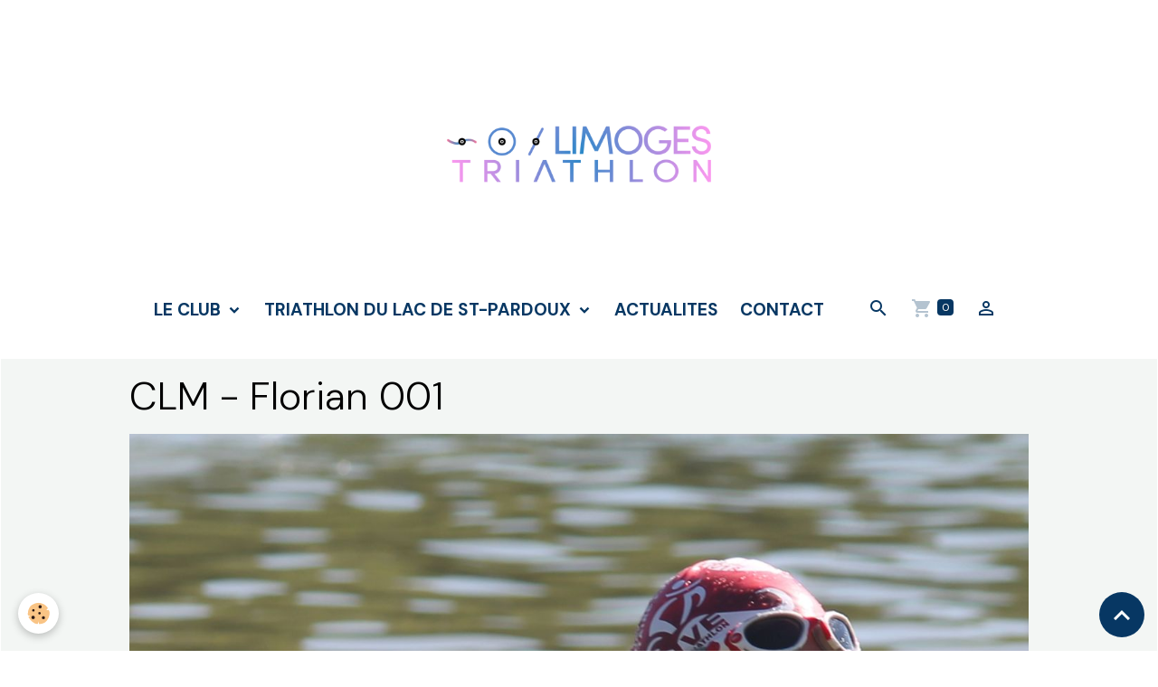

--- FILE ---
content_type: text/html; charset=UTF-8
request_url: http://www.limogestriathlon.fr/album-photos/saison-2018/brive-1/clm-florian-001.html
body_size: 35159
content:

<!DOCTYPE html>
<html lang="fr">
    <head>
        <title>CLM - Florian 001</title>
        <meta name="theme-color" content="rgb(255, 255, 255)">
        <meta name="msapplication-navbutton-color" content="rgb(255, 255, 255)">
        <!-- METATAGS -->
        <!-- rebirth / basic -->
<!--[if IE]>
<meta http-equiv="X-UA-Compatible" content="IE=edge">
<![endif]-->
<meta charset="utf-8">
<meta name="viewport" content="width=device-width, initial-scale=1, shrink-to-fit=no">
    <link rel="image_src" href="http://www.limogestriathlon.fr/medias/album/clm-florian-001.jpg" />
    <meta property="og:image" content="http://www.limogestriathlon.fr/medias/album/clm-florian-001.jpg" />
    <link rel="canonical" href="http://www.limogestriathlon.fr/album-photos/saison-2018/brive-1/clm-florian-001.html">
    <meta name="google-site-verification" content="gRsr4SdrGPSTaBYbZU2-iavGqBRw9JQno57LRL-nCUc">
<meta name="generator" content="e-monsite (e-monsite.com)">

    <link rel="apple-touch-icon" sizes="114x114" href="http://www.limogestriathlon.fr/medias/site/mobilefavicon/favicon.ico?fx=c_114_114">
    <link rel="apple-touch-icon" sizes="72x72" href="http://www.limogestriathlon.fr/medias/site/mobilefavicon/favicon.ico?fx=c_72_72">
    <link rel="apple-touch-icon" href="http://www.limogestriathlon.fr/medias/site/mobilefavicon/favicon.ico?fx=c_57_57">
    <link rel="apple-touch-icon-precomposed" href="http://www.limogestriathlon.fr/medias/site/mobilefavicon/favicon.ico?fx=c_57_57">

<link href="https://fonts.googleapis.com/css?family=DM%20Sans:300,400,700%7CEB%20Garamond:300,400,700%7CSpecial%20Elite:300,400,700%7CSquare%20Peg:300,400,700&amp;display=swap" rel="stylesheet">

        
    <link rel="preconnect" href="https://fonts.googleapis.com">
    <link rel="preconnect" href="https://fonts.gstatic.com" crossorigin="anonymous">
    <link href="https://fonts.googleapis.com/css?family=EB Garamond:300,300italic,400,400italic,700,700italic%7CSpecial Elite:300,300italic,400,400italic,700,700italic&display=swap" rel="stylesheet">

<link href="//www.limogestriathlon.fr/themes/combined.css?v=6_1642769533_1861" rel="stylesheet">


<link rel="preload" href="//www.limogestriathlon.fr/medias/static/themes/bootstrap_v4/js/jquery-3.6.3.min.js?v=26012023" as="script">
<script src="//www.limogestriathlon.fr/medias/static/themes/bootstrap_v4/js/jquery-3.6.3.min.js?v=26012023"></script>
<link rel="preload" href="//www.limogestriathlon.fr/medias/static/themes/bootstrap_v4/js/popper.min.js?v=31012023" as="script">
<script src="//www.limogestriathlon.fr/medias/static/themes/bootstrap_v4/js/popper.min.js?v=31012023"></script>
<link rel="preload" href="//www.limogestriathlon.fr/medias/static/themes/bootstrap_v4/js/bootstrap.min.js?v=31012023" as="script">
<script src="//www.limogestriathlon.fr/medias/static/themes/bootstrap_v4/js/bootstrap.min.js?v=31012023"></script>
<script src="//www.limogestriathlon.fr/themes/combined.js?v=6_1642769533_1861&lang=fr"></script>
<script type="application/ld+json">
    {
        "@context" : "https://schema.org/",
        "@type" : "WebSite",
        "name" : "Limoges Triathlon",
        "url" : "http://www.limogestriathlon.fr/"
    }
</script>




        <!-- //METATAGS -->
            <script src="//www.limogestriathlon.fr/medias/static/js/rgpd-cookies/jquery.rgpd-cookies.js?v=2088"></script>
    <script>
                                    $(document).ready(function() {
            $.RGPDCookies({
                theme: 'bootstrap_v4',
                site: 'www.limogestriathlon.fr',
                privacy_policy_link: '/about/privacypolicy/',
                cookies: [{"id":null,"favicon_url":"https:\/\/ssl.gstatic.com\/analytics\/20210414-01\/app\/static\/analytics_standard_icon.png","enabled":true,"model":"google_analytics","title":"Google Analytics","short_description":"Permet d'analyser les statistiques de consultation de notre site","long_description":"Indispensable pour piloter notre site internet, il permet de mesurer des indicateurs comme l\u2019affluence, les produits les plus consult\u00e9s, ou encore la r\u00e9partition g\u00e9ographique des visiteurs.","privacy_policy_url":"https:\/\/support.google.com\/analytics\/answer\/6004245?hl=fr","slug":"google-analytics"},{"id":null,"favicon_url":"","enabled":true,"model":"addthis","title":"AddThis","short_description":"Partage social","long_description":"Nous utilisons cet outil afin de vous proposer des liens de partage vers des plateformes tiers comme Twitter, Facebook, etc.","privacy_policy_url":"https:\/\/www.oracle.com\/legal\/privacy\/addthis-privacy-policy.html","slug":"addthis"}],
                modal_title: 'Gestion\u0020des\u0020cookies',
                modal_description: 'd\u00E9pose\u0020des\u0020cookies\u0020pour\u0020am\u00E9liorer\u0020votre\u0020exp\u00E9rience\u0020de\u0020navigation,\nmesurer\u0020l\u0027audience\u0020du\u0020site\u0020internet,\u0020afficher\u0020des\u0020publicit\u00E9s\u0020personnalis\u00E9es,\nr\u00E9aliser\u0020des\u0020campagnes\u0020cibl\u00E9es\u0020et\u0020personnaliser\u0020l\u0027interface\u0020du\u0020site.',
                privacy_policy_label: 'Consulter\u0020la\u0020politique\u0020de\u0020confidentialit\u00E9',
                check_all_label: 'Tout\u0020cocher',
                refuse_button: 'Refuser',
                settings_button: 'Param\u00E9trer',
                accept_button: 'Accepter',
                callback: function() {
                    // website google analytics case (with gtag), consent "on the fly"
                    if ('gtag' in window && typeof window.gtag === 'function') {
                        if (window.jsCookie.get('rgpd-cookie-google-analytics') === undefined
                            || window.jsCookie.get('rgpd-cookie-google-analytics') === '0') {
                            gtag('consent', 'update', {
                                'ad_storage': 'denied',
                                'analytics_storage': 'denied'
                            });
                        } else {
                            gtag('consent', 'update', {
                                'ad_storage': 'granted',
                                'analytics_storage': 'granted'
                            });
                        }
                    }
                }
            });
        });
    </script>
        <script async src="https://www.googletagmanager.com/gtag/js?id=G-4VN4372P6E"></script>
<script>
    window.dataLayer = window.dataLayer || [];
    function gtag(){dataLayer.push(arguments);}
    
    gtag('consent', 'default', {
        'ad_storage': 'denied',
        'analytics_storage': 'denied'
    });
    
    gtag('js', new Date());
    gtag('config', 'G-4VN4372P6E');
</script>

        
    <!-- Global site tag (gtag.js) -->
        <script async src="https://www.googletagmanager.com/gtag/js?id=UA-93169545-1"></script>
        <script>
        window.dataLayer = window.dataLayer || [];
        function gtag(){dataLayer.push(arguments);}

gtag('consent', 'default', {
            'ad_storage': 'denied',
            'analytics_storage': 'denied'
        });
        gtag('set', 'allow_ad_personalization_signals', false);
                gtag('js', new Date());
        gtag('config', 'UA-93169545-1');
    </script>
                <script src="//www.limogestriathlon.fr/medias/static/themes/ems_framework/js/masonry.pkgd.min.js"></script>
        <script src="//www.limogestriathlon.fr/medias/static/themes/ems_framework/js/imagesloaded.pkgd.min.js"></script>
                            </head>
    <body id="album-photos_run_saison-2018_brive-1_clm-florian-001" data-template="default">
        

                <!-- CUSTOMIZE AREA -->
        <div id="top-site">
            <p><script type="text/javascript">

var test = 0;

function shuffle(a)
{
   var j = 0;
   var valI = '';
   var valJ = valI;
   var l = a.length - 1;
   while(l > -1)
   {
		j = Math.floor(Math.random() * l);
		valI = a[l];
		valJ = a[j];
		a[l] = valJ;
		a[j] = valI;
		l = l - 1;
	}
	return a;
 }

$(function() {
	
	if (test == 0 ) { 
		var a = new Array(1,2,3,4,5,6,7,8,9,10,11,12,13,14,15,16,17,18,19,20,21,23,25,26);
		//var a = new Array(1,2,3,5,6,7,9,10,11,12,13,14,15,16,17,18,19);
		var imax = a.length - 1;
		shuffle(a);
		var i = 0 ;
		var img = 1;
		initialise();
test = 1;


	}


function initialise() {
	$('#header').css('background-position','center');
	$('#header').prepend('<div id="img1" ></div><div id="img2" ></div> ');
	$('#img1').css('background-repeat','no-repeat');
	$('#img2').css('background-repeat','no-repeat');
	$('#img1').css('background-position','center');
	$('#img1').css('background-attachment','fixed');
	$('#img1').css('background-color','rgba(255,255,255,1)');
	$('#img2').css('background-color','rgba(255,255,255,1)');
	$('#img2').css('background-position','center');
	$('#img2').css('background-attachment','fixed');
	//$('#img1').css('background-image','url(http://www.limogestriathlon.fr/medias/files/sl600-' + a[0] + 'M.jpg)').fadeIn(3000);
	//$('#img2').css('background-image','url(http://www.limogestriathlon.fr/medias/files/sl600-' + a[1] + 'M.jpg)').fadeIn(3000);
 
    $('#img1').css('background-image','url(http://www.limogestriathlon.fr/medias/files/img' + a[0] + '.jpg)').fadeIn(3000);
	$('#img2').css('background-image','url(http://www.limogestriathlon.fr/medias/files/img' + a[1] + '.jpg)').fadeIn(3000);


}

function affiche() {
	

	var j = i + 1;
	if(j > imax ) j = 0;

	/*if(a[i]==4 || a[i]==8) */
	

		switch (img) {
			    case 1:
				$('#img1').css('background-image','url(http://www.limogestriathlon.fr/medias/files/img' + a[i] + '.jpg)').fadeOut(3000);
				$('#img2').css('background-image','url(http://www.limogestriathlon.fr/medias/files/img' + a[j] + '.jpg)').fadeIn(3000);
				break;
			    case 2:
				$('#img1').css('background-image','url(http://www.limogestriathlon.fr/medias/files/img' + a[j] + '.jpg)').fadeIn(3000);
				$('#img2').css('background-image','url(http://www.limogestriathlon.fr/medias/files/img' + a[i] + '.jpg)').fadeOut(3000);
				break;

			}

	i++;
	if (i > imax) i=0;

	
	switch (img) {
	    case 1:
		img = 2;
		break;
	    case 2:
		img = 1;
		break;

	}



}
setInterval(affiche,9000);


});
</script></p>

        </div>
                <!-- BRAND TOP -->
                                                                                                                <div id="brand-top-wrapper" class="container contains-brand d-flex justify-content-center">
                                    <a class="top-brand d-block text-center mr-0" href="http://www.limogestriathlon.fr/">
                                                    <img src="http://www.limogestriathlon.fr/medias/site/logos/logo-limoges-tri-blanc-copie-3-01-plan-de-travail-6.png" alt="limogestriathlon" class="img-fluid brand-logo d-inline-block">
                                                                            <span class="brand-titles d-lg-flex flex-column mb-0">
                                <span class="brand-title d-none">Limoges Triathlon</span>
                                                    </span>
                                            </a>
                            </div>
        
        <!-- NAVBAR -->
                                                                                    <nav class="navbar navbar-expand-lg container" id="navbar" data-animation="sliding">
                                            <button id="buttonBurgerMenu" title="BurgerMenu" class="navbar-toggler collapsed" type="button" data-toggle="collapse" data-target="#menu">
                    <span></span>
                    <span></span>
                    <span></span>
                    <span></span>
                </button>
                <div class="collapse navbar-collapse flex-lg-grow-0 mx-lg-auto" id="menu">
                                                                                                                <ul class="navbar-nav navbar-menu nav-all nav-all-center">
                                                                                                                                                                                                                                                                            <li class="nav-item dropdown" data-index="1">
                            <a class="nav-link dropdown-toggle" href="http://www.limogestriathlon.fr/pages/club/">
                                                                LE CLUB
                            </a>
                                                                                        <div class="collapse dropdown-menu">
                                    <ul class="list-unstyled">
                                                                                                                                                                                                                                                                    <li>
                                                <a class="dropdown-item" href="http://www.limogestriathlon.fr/pages/club/presentation.html">
                                                    Présentation
                                                </a>
                                                                                                                                            </li>
                                                                                                                                                                                                                                                                    <li>
                                                <a class="dropdown-item" href="http://www.limogestriathlon.fr/pages/club/adhesion-2023-2024.html">
                                                    Adhésion 2025-2026
                                                </a>
                                                                                                                                            </li>
                                                                                                                                                                                                                                                                    <li>
                                                <a class="dropdown-item" href="http://www.limogestriathlon.fr/pages/club/ou-s-entrainer-avec-le-limoges-triathlon.html">
                                                    Les Entraînements
                                                </a>
                                                                                                                                            </li>
                                                                                <li class="dropdown-menu-root">
                                            <a class="dropdown-item" href="http://www.limogestriathlon.fr/pages/club/">LE CLUB</a>
                                        </li>
                                    </ul>
                                </div>
                                                    </li>
                                                                                                                                                                                                                                                                            <li class="nav-item dropdown" data-index="2">
                            <a class="nav-link dropdown-toggle" href="http://www.limogestriathlon.fr/pages/triathlon-du-lac-de-saint-pardoux/">
                                                                TRIATHLON DU LAC DE ST-PARDOUX
                            </a>
                                                                                        <div class="collapse dropdown-menu">
                                    <ul class="list-unstyled">
                                                                                                                                                                                                                                                                                                                                                                                                                <li class="dropdown">
                                                <a class="dropdown-item dropdown-toggle" href="http://www.limogestriathlon.fr/pages/triathlon-du-lac-de-saint-pardoux/edition-2025/">
                                                    Édition 2025
                                                </a>
                                                                                                                                                    <div class="collapse dropdown-menu dropdown-submenu">
                                                        <ul class="list-unstyled">
                                                                                                                            <li>
                                                                    <a class="dropdown-item" href="http://www.limogestriathlon.fr/pages/triathlon-du-lac-de-saint-pardoux/edition-2025/le-reglement.html">Les règlements et infos</a>
                                                                </li>
                                                                                                                            <li>
                                                                    <a class="dropdown-item" href="http://www.limogestriathlon.fr/pages/triathlon-du-lac-de-saint-pardoux/edition-2025/les-epreuves.html">Les Épreuves</a>
                                                                </li>
                                                                                                                            <li>
                                                                    <a class="dropdown-item" href="http://www.limogestriathlon.fr/pages/triathlon-du-lac-de-saint-pardoux/edition-2025/partenaires.html">Les Partenaires</a>
                                                                </li>
                                                                                                                        <li class="dropdown-menu-root">
                                                                <a class="dropdown-item" href="http://www.limogestriathlon.fr/pages/triathlon-du-lac-de-saint-pardoux/edition-2025/">Édition 2025</a>
                                                            </li>
                                                        </ul>
                                                    </div>
                                                                                            </li>
                                                                                                                                                                                                                                                                                                                                                                                                                <li class="dropdown">
                                                <a class="dropdown-item dropdown-toggle" href="http://www.limogestriathlon.fr/pages/triathlon-du-lac-de-saint-pardoux/edition-2024/">
                                                    Edition 2024
                                                </a>
                                                                                                                                                    <div class="collapse dropdown-menu dropdown-submenu">
                                                        <ul class="list-unstyled">
                                                                                                                            <li>
                                                                    <a class="dropdown-item" href="http://www.limogestriathlon.fr/pages/triathlon-du-lac-de-saint-pardoux/edition-2024/presentation-de-l-evenement-1.html">MERCI À TOUS !!!!</a>
                                                                </li>
                                                                                                                            <li>
                                                                    <a class="dropdown-item" href="http://www.limogestriathlon.fr/pages/triathlon-du-lac-de-saint-pardoux/edition-2024/les-photos.html">Les Photos</a>
                                                                </li>
                                                                                                                            <li>
                                                                    <a class="dropdown-item" href="http://www.limogestriathlon.fr/pages/triathlon-du-lac-de-saint-pardoux/edition-2024/les-epreuves.html">Les Épreuves</a>
                                                                </li>
                                                                                                                            <li>
                                                                    <a class="dropdown-item" href="http://www.limogestriathlon.fr/pages/triathlon-du-lac-de-saint-pardoux/edition-2024/partenaires.html">Les Partenaires</a>
                                                                </li>
                                                                                                                            <li>
                                                                    <a class="dropdown-item" href="http://www.limogestriathlon.fr/pages/triathlon-du-lac-de-saint-pardoux/edition-2024/le-reglement.html">Règlement</a>
                                                                </li>
                                                                                                                        <li class="dropdown-menu-root">
                                                                <a class="dropdown-item" href="http://www.limogestriathlon.fr/pages/triathlon-du-lac-de-saint-pardoux/edition-2024/">Edition 2024</a>
                                                            </li>
                                                        </ul>
                                                    </div>
                                                                                            </li>
                                                                                                                                                                                                                                                                    <li>
                                                <a class="dropdown-item" href="http://www.limogestriathlon.fr/pages/triathlon-du-lac-de-saint-pardoux/histoire-de-l-evenement.html">
                                                    L'histoire de l'évènement
                                                </a>
                                                                                                                                            </li>
                                                                                                                                                                                                                                                                    <li>
                                                <a class="dropdown-item" href="http://www.limogestriathlon.fr/pages/triathlon-du-lac-de-saint-pardoux/resultats.html">
                                                    Les résultats
                                                </a>
                                                                                                                                            </li>
                                                                                <li class="dropdown-menu-root">
                                            <a class="dropdown-item" href="http://www.limogestriathlon.fr/pages/triathlon-du-lac-de-saint-pardoux/">TRIATHLON DU LAC DE ST-PARDOUX</a>
                                        </li>
                                    </ul>
                                </div>
                                                    </li>
                                                                                                                                                                                            <li class="nav-item" data-index="3">
                            <a class="nav-link" href="http://www.limogestriathlon.fr/blog/">
                                                                ACTUALITES
                            </a>
                                                                                </li>
                                                                                                                                                                                            <li class="nav-item" data-index="4">
                            <a class="nav-link" href="http://www.limogestriathlon.fr/contact/">
                                                                CONTACT
                            </a>
                                                                                </li>
                                    </ul>
            
                                    
                    
                                        <ul class="navbar-nav navbar-widgets ml-lg-4">
                                                <li class="nav-item d-none d-lg-block">
                            <a href="javascript:void(0)" class="nav-link search-toggler"><i class="material-icons md-search"></i></a>
                        </li>
                                                                        <li class="nav-item">
                            <a href="http://www.limogestriathlon.fr/boutique/do/cart/" class="nav-link">
                                <i class="material-icons md-shopping_cart"></i>
                                <span class="d-lg-none">Panier</span>
                                <span class="badge badge-primary" data-role="cart-count"></span>
                            </a>
                        </li>
                        <li class="nav-item">
                            <a href="http://www.limogestriathlon.fr/boutique/do/account/" class="nav-link">
                                <i class="material-icons md-perm_identity"></i>
                                <span class="d-lg-none">Votre compte</span>
                            </a>
                        </li>
                                            </ul>
                                        
                    
                                        <form method="get" action="http://www.limogestriathlon.fr/search/site/" id="navbar-search" class="fade">
                        <input class="form-control form-control-lg" type="text" name="q" value="" placeholder="Votre recherche" pattern=".{3,}" required>
                        <button type="submit" class="btn btn-link btn-lg"><i class="material-icons md-search"></i></button>
                        <button type="button" class="btn btn-link btn-lg search-toggler d-none d-lg-inline-block"><i class="material-icons md-clear"></i></button>
                    </form>
                                    </div>
                    </nav>

        <!-- HEADER -->
                                                                                                <header id="header" class="container margin-top">
                                </header>
                <!-- //HEADER -->

        <!-- WRAPPER -->
                                        <div id="wrapper">

                            <main id="main">

                                                                    <div class="container">
                                                                                                    </div>
                                            
                                        
                                        
                                                                                                        <div class="view view-album" id="view-item" data-category="brive-1" data-id-album="5b35c776d3e75a4e5a25be9b">
    <div class="container">
        <div class="row">
            <div class="col">
                <h1 class="view-title">CLM - Florian 001</h1>
                
    
<div id="site-module-529f08e5b3b5c353ebf7e93d" class="site-module" data-itemid="529f08e5b3b5c353ebf7e93d" data-siteid="529f085d3614c353ebf73d5c" data-category="item"></div>


                <p class="text-center">
                    <img src="http://www.limogestriathlon.fr/medias/album/clm-florian-001.jpg" alt="CLM - Florian 001" class="img-fluid">
                </p>

                
                <ul class="pager">
                                            <li class="prev-page">
                            <a href="http://www.limogestriathlon.fr/album-photos/saison-2018/brive-1/clm-doc-et-ses-disciples-003.html" class="page-link">
                                <i class="material-icons md-chevron_left"></i>
                                <img src="http://www.limogestriathlon.fr/medias/album/clm-doc-et-ses-disciples-003.jpg?fx=c_50_50" width="50" alt="">
                            </a>
                        </li>
                                        <li>
                        <a href="http://www.limogestriathlon.fr/album-photos/saison-2018/brive-1/" class="page-link">Retour</a>
                    </li>
                                            <li class="next-page">
                            <a href="http://www.limogestriathlon.fr/album-photos/saison-2018/brive-1/clm-florian-002.html" class="page-link">
                                <img src="http://www.limogestriathlon.fr/medias/album/clm-florian-002.jpg?fx=c_50_50" width="50" alt="">
                                <i class="material-icons md-chevron_right"></i>
                            </a>
                        </li>
                                    </ul>
            </div>
        </div>
    </div>

    
    <div class="container plugin-list">
        <div class="row">
            <div class="col">
                <div class="plugins">
                    
                                            <div id="social-529f085db024c353ebf7d21d" class="plugin" data-plugin="social">
    <div class="a2a_kit a2a_kit_size_32 a2a_default_style">
        <a class="a2a_dd" href="https://www.addtoany.com/share"></a>
        <a class="a2a_button_facebook"></a>
        <a class="a2a_button_x"></a>
        <a class="a2a_button_email"></a>
    </div>
    <script>
        var a2a_config = a2a_config || {};
        a2a_config.onclick = 1;
        a2a_config.locale = "fr";
    </script>
    <script async src="https://static.addtoany.com/menu/page.js"></script>
</div>                    
                    
                    
                                    </div>
            </div>
        </div>
    </div>
</div>


                </main>

                        </div>
        <!-- //WRAPPER -->

                <footer id="footer">
                            
<div id="rows-6023ab327c5478e7cd362fb0" class="rows" data-total-pages="1" data-current-page="1">
                            
                        
                                                                                        
                                                                
                
                        
                
                
                                    
                
                                
        
                                    <div id="row-6023ab327c5478e7cd362fb0-1" data-rowid="5e85fc00a22375c0ffc307f3"  class="row-container pos-1 page_1 container">
                    <div class="row-content">
                                                                                <div class="row" data-role="line">
                                    
                                                                                
                                                                                                                                                                                                            
                                                                                                                                                                
                                                                                
                                                                                
                                                                                                                        
                                                                                
                                                                                                                                                                                                                                                                        
                                                                                        <div data-role="cell" data-size="lg" id="cell-5e85fc00a2275a75fb8982d2" class="col empty-column">
                                               <div class="col-content col-no-widget">                                                        &nbsp;
                                                                                                    </div>
                                            </div>
                                                                                                                                                        </div>
                                            </div>
                                    </div>
                        </div>

                        <div class="container">
                
                
                            </div>

                            <ul id="legal-mentions" class="footer-mentions">
            <li><a href="http://www.limogestriathlon.fr/about/legal/">Mentions légales</a></li>
    
    
    
    
    
            <li><button id="cookies" type="button" aria-label="Gestion des cookies">Gestion des cookies</button></li>
    </ul>
                    </footer>
        
        
        
            

 
    
						 	 





                <button id="scroll-to-top" class="d-none d-sm-inline-block" type="button" aria-label="Scroll top" onclick="$('html, body').animate({ scrollTop:0}, 600);">
            <i class="material-icons md-lg md-expand_less"></i>
        </button>
        
            </body>
</html>
